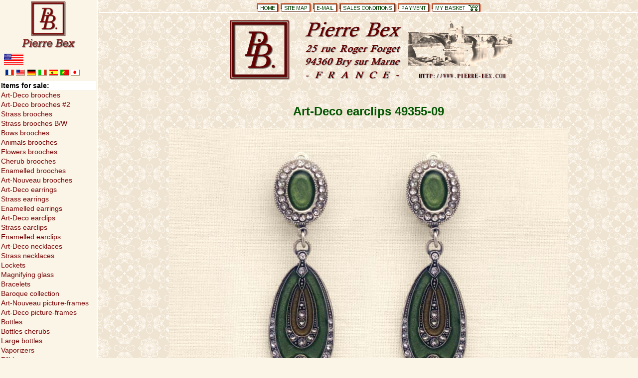

--- FILE ---
content_type: text/html; charset=UTF-8
request_url: https://pierre-bex.com/en/items/49355-09/
body_size: 4307
content:
<!DOCTYPE HTML PUBLIC "-//W3C//DTD HTML 4.0 Transitional//EN"><html><head><meta http-equiv="content-type" content="text/html; charset=UTF-8"><meta http-equiv="X-UA-Compatible" content="IE=8"><meta http-equiv="content-language" content="en"><link rel="alternate" hreflang="x-default" href="https://pierre-bex.com/items/49355-09/" /><link rel="alternate" hreflang="fr" href="https://pierre-bex.com/fr/items/49355-09/" /><link rel="alternate" hreflang="en" href="https://pierre-bex.com/en/items/49355-09/" /><link rel="alternate" hreflang="de" href="https://pierre-bex.com/de/items/49355-09/" /><link rel="alternate" hreflang="it" href="https://pierre-bex.com/it/items/49355-09/" /><link rel="alternate" hreflang="es" href="https://pierre-bex.com/es/items/49355-09/" /><link rel="alternate" hreflang="pt" href="https://pierre-bex.com/pt/items/49355-09/" /><link rel="alternate" hreflang="ja" href="https://pierre-bex.com/ja/items/49355-09/" /><title>Pierre Bex - Art-Deco earclips #49355-09</title><script async src="https://www.googletagmanager.com/gtag/js?id=G-E5EZH404VT"></script><script>window.dataLayer = window.dataLayer || [];function gtag(){dataLayer.push(arguments);}gtag('js', new Date());gtag('config', 'G-E5EZH404VT');gtag('set', 'client_id', 'ee1747903d48569a79b904f1f326b7be');</script><meta name="author" content="ALC Informatique"><meta name="description" content="Made in France by Pierre-Bex of enamel silverplated copper with crystal rhinestones the length of these earclips is 5 cm (2 inches)."><meta name="keywords" content=""><meta content="width=device-width, initial-scale=1" name="viewport" /><link rel="apple-touch-icon" sizes="57x57" href="/apple-touch-icon-57x57.png"><link rel="apple-touch-icon" sizes="60x60" href="/apple-touch-icon-60x60.png"><link rel="apple-touch-icon" sizes="72x72" href="/apple-touch-icon-72x72.png"><link rel="apple-touch-icon" sizes="76x76" href="/apple-touch-icon-76x76.png"><link rel="apple-touch-icon" sizes="114x114" href="/apple-touch-icon-114x114.png"><link rel="apple-touch-icon" sizes="120x120" href="/apple-touch-icon-120x120.png"><link rel="apple-touch-icon" sizes="144x144" href="/apple-touch-icon-144x144.png"><link rel="apple-touch-icon" sizes="152x152" href="/apple-touch-icon-152x152.png"><link rel="apple-touch-icon" sizes="180x180" href="/apple-touch-icon-180x180.png"><link rel="icon" type="image/png" href="/favicon-32x32.png" sizes="32x32"><link rel="icon" type="image/png" href="/favicon-194x194.png" sizes="194x194"><link rel="icon" type="image/png" href="/favicon-96x96.png" sizes="96x96"><link rel="icon" type="image/png" href="/android-chrome-192x192.png" sizes="192x192"><link rel="icon" type="image/png" href="/favicon-16x16.png" sizes="16x16"><link rel="manifest" href="/manifest.json"><link rel="mask-icon" href="/safari-pinned-tab.svg" color="#5bbad5"><meta name="msapplication-TileColor" content="#da532c"><meta name="msapplication-TileImage" content="/mstile-144x144.png"><meta name="theme-color" content="#ffffff"><link HREF="/style.css?v6" rel="stylesheet" type="text/css"></head><body BGCOLOR="#FBF5E8" TEXT="#000000" LINK="#750000" ALINK="#bb0000" VLINK="#b00000"><header><nav><ul id="top_menu"><li id="tm_li1e"><a href="/en/"><img src="/ima/li1e.gif" alt="Home"></a></li><li id="tm_li7e"><a href="/en/sitemap/"><img src="/ima/li7e.gif" alt="Site map"></a></li><li id="tm_li2e"><a href="/en/email/"><img src="/ima/li2e.gif" alt="E-Mail"></a></li><li id="tm_li4e"><a href="/en/sales-conditions/"><img src="/ima/li4e.gif" alt="Sales conditions"></a></li><li id="tm_li5e"><a href="/en/payment/"><img src="/ima/li5e.gif" alt="Payment"></a></li><li id="tm_li9e"><a href="/en/cart/"><img src="/ima/li9e.gif" alt="My basket"></a></li></ul></nav><a href="/"><img src="/ima/pbexl.gif" alt="PIERRE BEX 25 rue Roger Forget 94360 Bry sur Marne -FRANCE-"></a></header><div id="page_content">
<article class="item-details"><h1>Art-Deco earclips <span class="ref">49355-09</span></h1><div class="photo"><img src="/lpb/49355-09.jpg" alt="49355-09"/></div><div class="details"><p class="bb10e">Made in France by Pierre-Bex of enamel silverplated copper with crystal rhinestones<br>the length of these earclips is 5 cm (2 inches).</p><p class="b10e">Each piece is handmade in France from original stampings, the jewellery is then silverplated with an antic finish, nickel free warranty, and is then enameled and set with crystal rhinestones.</p><div class="price db12e">Sold Out</div></div></article><p class="back cb14e"><a href="/en/art-deco-earclips/"><b><big>&#171;&#171;&nbsp;</big></b>&nbsp;Art-Deco earclips</a></p><nav><p class="notice">Click on a thumbnail to access each category</p><table cellspacing="4" cellpadding="0"><tr><td><a class="hover-fade" href="/en/art-deco-brooches-1/"><img src="/ima/cp01.gif" alt="Art-Deco brooches"></a></td><td><a class="hover-fade" href="/en/art-deco-brooches-2/"><img src="/ima/cp02.gif" alt="Art-Deco brooches #2"></a></td><td><a class="hover-fade" href="/en/strass-brooches/"><img src="/ima/cp03.gif" alt="Strass brooches"></a></td><td><a class="hover-fade" href="/en/strass-brooches-bw/"><img src="/ima/cp04.gif" alt="Strass brooches B/W"></a></td><td><a class="hover-fade" href="/en/bows-brooches/"><img src="/ima/cp05.gif" alt="Bows brooches"></a></td><td><a class="hover-fade" href="/en/animals-brooches/"><img src="/ima/cp06.gif" alt="Animals brooches"></a></td></tr></table><img src="/ima/chpte1.gif" alt="Thumbnails of items" width="540" height="28" usemap="#chpte1"><map name="chpte1"><area shape="rect" alt="Art-Deco brooches" coords="0,0,90,28" href="/en/art-deco-brooches-1/"><area shape="rect" alt="Art-Deco brooches #2" coords="90,0,180,28" href="/en/art-deco-brooches-2/"><area shape="rect" alt="Strass brooches" coords="180,0,270,28" href="/en/strass-brooches/"><area shape="rect" alt="Strass brooches B/W" coords="270,0,360,28" href="/en/strass-brooches-bw/"><area shape="rect" alt="Bows brooches" coords="360,0,450,28" href="/en/bows-brooches/"><area shape="rect" alt="Animals brooches" coords="450,0,540,28" href="/en/animals-brooches/"></map><table cellspacing="4" cellpadding="0"><tr><td><a class="hover-fade" href="/en/flowers-brooches/"><img src="/ima/cp07.gif" alt="Flowers brooches"></a></td><td><a class="hover-fade" href="/en/cherub-brooches/"><img src="/ima/cp08.gif" alt="Cherub brooches"></a></td><td><a class="hover-fade" href="/en/enameled-brooches/"><img src="/ima/cp09.gif" alt="Enamelled brooches"></a></td><td><a class="hover-fade" href="/en/art-nouveau-brooches/"><img src="/ima/cp10.gif" alt="Art-Nouveau brooches"></a></td><td><a class="hover-fade" href="/en/art-deco-earrings/"><img src="/ima/cp11.gif" alt="Art-Deco earrings"></a></td><td><a class="hover-fade" href="/en/strass-earrings/"><img src="/ima/cp12.gif" alt="Strass earrings"></a></td></tr></table><img src="/ima/chpte2.gif" alt="Thumbnails of items" width="540" height="28" usemap="#chpte2"><map name="chpte2"><area shape="rect" alt="Flowers brooches" coords="0,0,90,28" href="/en/flowers-brooches/"><area shape="rect" alt="Cherub brooches" coords="90,0,180,28" href="/en/cherub-brooches/"><area shape="rect" alt="Enamelled brooches" coords="180,0,270,28" href="/en/enameled-brooches/"><area shape="rect" alt="Art-Nouveau brooches" coords="270,0,360,28" href="/en/art-nouveau-brooches/"><area shape="rect" alt="Art-Deco earrings" coords="360,0,450,28" href="/en/art-deco-earrings/"><area shape="rect" alt="Strass earrings" coords="450,0,540,28" href="/en/strass-earrings/"></map><table cellspacing="4" cellpadding="0"><tr><td><a class="hover-fade" href="/en/enameled-earrings/"><img src="/ima/cp13.gif" alt="Enamelled earclips"></a></td><td><a class="hover-fade" href="/en/art-deco-earclips/"><img src="/ima/cp14.gif" alt="Art-Deco earclips"></a></td><td><a class="hover-fade" href="/en/strass-earclips/"><img src="/ima/cp15.gif" alt="Strass earclips"></a></td><td><a class="hover-fade" href="/en/enameled-earclips/"><img src="/ima/cp16.gif" alt="Enamelled earclips"></a></td><td><a class="hover-fade" href="/en/art-deco-necklaces/"><img src="/ima/cp17.gif" alt="Art-Deco necklaces"></a></td><td><a class="hover-fade" href="/en/strass-necklaces/"><img src="/ima/cp18.gif" alt="Strass necklaces"></a></td></tr></table><img src="/ima/chpte3.gif" alt="Thumbnails of items" width="540" height="28" usemap="#chpte3"><map name="chpte3"><area shape="rect" alt="Enamelled earrings" coords="0,0,90,28" href="/en/enameled-earrings/"><area shape="rect" alt="Art-Deco earclips" coords="90,0,180,28" href="/en/art-deco-earclips/"><area shape="rect" alt="Strass earclips" coords="180,0,270,28" href="/en/strass-earclips/"><area shape="rect" alt="Enamelled earclips" coords="270,0,360,28" href="/en/enameled-earclips/"><area shape="rect" alt="Art-Deco necklaces" coords="360,0,450,28" href="/en/art-deco-necklaces/"><area shape="rect" alt="Strass necklaces" coords="450,0,540,28" href="/en/strass-necklaces/"></map><table cellspacing="4" cellpadding="0"><tr><td><a class="hover-fade" href="/en/lockets/"><img src="/ima/cp19.gif" alt="Lockets"></a></td><td><a class="hover-fade" href="/en/magnifying-glass/"><img src="/ima/cp20.gif" alt="Magnifying glass"></a></td><td><a class="hover-fade" href="/en/bracelets/"><img src="/ima/cp21.gif" alt="Bracelets"></a></td><td><a class="hover-fade" href="/en/scarf-clips/"><img src="/ima/cp22.gif" alt="Baroque collection"></a></td><td><a class="hover-fade" href="/en/art-nouveau-picture-frames/"><img src="/ima/cp23.gif" alt="Art-Nouveau picture-frames"></a></td><td><a class="hover-fade" href="/en/art-deco-picture-frames/"><img src="/ima/cp24.gif" alt="Art-Deco picture-frames"></a></td></tr></table><img src="/ima/chpte4.gif" alt="Thumbnails of items" width="540" height="28" usemap="#chpte4"><map name="chpte4"><area shape="rect" alt="Lockets" coords="0,0,90,28" href="/en/lockets/"><area shape="rect" alt="Magnifying glass" coords="90,0,180,28" href="/en/magnifying-glass/"><area shape="rect" alt="Bracelets" coords="180,0,270,28" href="/en/bracelets/"><area shape="rect" alt="Baroque collection" coords="270,0,360,28" href="/en/scarf-clips/"><area shape="rect" alt="Art-Nouveau picture-frames" coords="360,0,450,28" href="/en/art-nouveau-picture-frames/"><area shape="rect" alt="Art-Deco picture-frames" coords="450,0,540,28" href="/en/art-deco-picture-frames/"></map><table cellspacing="4" cellpadding="0"><tr><td><a class="hover-fade" href="/en/bottles/"><img src="/ima/cp25.gif" alt="Bottles"></a></td><td><a class="hover-fade" href="/en/bottles-cherubs/"><img src="/ima/cp26.gif" alt="Bottles cherubs"></a></td><td><a class="hover-fade" href="/en/large-bottles/"><img src="/ima/cp27.gif" alt="Large bottles"></a></td><td><a class="hover-fade" href="/en/vaporizers/"><img src="/ima/cp28.gif" alt="Vaporizers"></a></td><td><a class="hover-fade" href="/en/pill-boxes/"><img src="/ima/cp29.gif" alt="Pill-boxes"></a></td><td><a class="hover-fade" href="/en/ashtrays-and-misc/"><img src="/ima/cp30.gif" alt="Trays and misc."></a></td></tr></table><img src="/ima/chpte5.gif" alt="Thumbnails of items" width="540" height="28" usemap="#chpte5"><map name="chpte5"><area shape="rect" alt="Bottles" coords="0,0,90,28" href="/en/bottles/"><area shape="rect" alt="Bottles cherubs" coords="90,0,180,28" href="/en/bottles-cherubs/"><area shape="rect" alt="Large bottles" coords="180,0,270,28" href="/en/large-bottles/"><area shape="rect" alt="Vaporizers" coords="270,0,360,28" href="/en/vaporizers/"><area shape="rect" alt="Pill-boxes" coords="360,0,450,28" href="/en/pill-boxes/"><area shape="rect" alt="Trays and misc." coords="450,0,540,28" href="/en/ashtrays-and-misc/"></map></nav></div><aside class="sidebar"><div class="logo"><a href="/en/"><img src="/ima/pbexa.gif" alt="Pierre-Bex.com"></a></div><div class="languages"><img src="/dra/drh_us.gif" alt="English version"></a><nav><a href="https://pierre-bex.com/fr/items/49355-09/"><img src="/dra/drm_fr.gif" alt="Version Française"></a><a href="https://pierre-bex.com/en/items/49355-09/" class="current-lang"><img src="/dra/drm_us.gif" alt="English version"></a><a href="https://pierre-bex.com/de/items/49355-09/"><img src="/dra/drm_de.gif" alt="Deutsche Übersetzung"></a><a href="https://pierre-bex.com/it/items/49355-09/"><img src="/dra/drm_it.gif" alt="Versione Italien"></a><a href="https://pierre-bex.com/es/items/49355-09/"><img src="/dra/drm_es.gif" alt="Española versián"></a><a href="https://pierre-bex.com/pt/items/49355-09/"><img src="/dra/drm_pt.gif" alt="Portugese versão"></a><a href="https://pierre-bex.com/ja/items/49355-09/"><img src="/dra/drm_jp.gif" alt="Japanese version"></a></nav></div><nav class="menu"><table width="100%" cellspacing="1" cellpadding="1"><tr><td class="pbmnu0">Items for sale:</td></tr><tr><td class="pmnu1"><a href="/en/art-deco-brooches-1/">Art-Deco brooches</a></td></tr><tr><td class="pmnu1"><a href="/en/art-deco-brooches-2/">Art-Deco brooches #2</a></td></tr><tr><td class="pmnu1"><a href="/en/strass-brooches/">Strass brooches</a></td></tr><tr><td class="pmnu1"><a href="/en/strass-brooches-bw/">Strass brooches B/W</a></td></tr><tr><td class="pmnu1"><a href="/en/bows-brooches/">Bows brooches</a></td></tr><tr><td class="pmnu1"><a href="/en/animals-brooches/">Animals brooches</a></td></tr><tr><td class="pmnu1"><a href="/en/flowers-brooches/">Flowers brooches</a></td></tr><tr><td class="pmnu1"><a href="/en/cherub-brooches/">Cherub brooches</a></td></tr><tr><td class="pmnu1"><a href="/en/enameled-brooches/">Enamelled brooches</a></td></tr><tr><td class="pmnu1"><a href="/en/art-nouveau-brooches/">Art-Nouveau brooches</a></td></tr><tr><td class="pmnu1"><a href="/en/art-deco-earrings/">Art-Deco earrings</a></td></tr><tr><td class="pmnu1"><a href="/en/strass-earrings/">Strass earrings</a></td></tr><tr><td class="pmnu1"><a href="/en/enameled-earrings/">Enamelled earrings</a></td></tr><tr><td class="pmnu1"><a href="/en/art-deco-earclips/">Art-Deco earclips</a></td></tr><tr><td class="pmnu1"><a href="/en/strass-earclips/">Strass earclips</a></td></tr><tr><td class="pmnu1"><a href="/en/enameled-earclips/">Enamelled earclips</a></td></tr><tr><td class="pmnu1"><a href="/en/art-deco-necklaces/">Art-Deco necklaces</a></td></tr><tr><td class="pmnu1"><a href="/en/strass-necklaces/">Strass necklaces</a></td></tr><tr><td class="pmnu1"><a href="/en/lockets/">Lockets</a></td></tr><tr><td class="pmnu1"><a href="/en/magnifying-glass/">Magnifying glass</a></td></tr><tr><td class="pmnu1"><a href="/en/bracelets/">Bracelets</a></td></tr><tr><td class="pmnu1"><a href="/en/scarf-clips/">Baroque collection</a></td></tr><tr><td class="pmnu1"><a href="/en/art-nouveau-picture-frames/">Art-Nouveau picture-frames</a></td></tr><tr><td class="pmnu1"><a href="/en/art-deco-picture-frames/">Art-Deco picture-frames</a></td></tr><tr><td class="pmnu1"><a href="/en/bottles/">Bottles</a></td></tr><tr><td class="pmnu1"><a href="/en/bottles-cherubs/">Bottles cherubs</a></td></tr><tr><td class="pmnu1"><a href="/en/large-bottles/">Large bottles</a></td></tr><tr><td class="pmnu1"><a href="/en/vaporizers/">Vaporizers</a></td></tr><tr><td class="pmnu1"><a href="/en/pill-boxes/">Pill-boxes</a></td></tr><tr><td class="pmnu1"><a href="/en/ashtrays-and-misc/">Trays and misc.</a></td></tr><tr><td class="pmnu1"><a href="https://www.libertys.com/indexe.html" target="_new"><img src="/ima/libam.gif" alt="LIBERTY'S" align="BOTTOM" hspace="3"></a></td></tr><tr><td class="pmnu1"><a href="https://books.libertys.com/" target="_top"><img src="/ima/libv_mi1.gif" hspace="3" alt="Books for sale">Books for sale</a></td></tr><tr><td class="pbmnu0">Contact &amp; Payments:</td></tr><tr><td class="pbmnu1"><a href="/en/email/">E-Mail</a></td></tr><tr><td class="pmnu1"><a href="/en/contact-address/">Our contact</a></td></tr><tr><td class="pmnu1"><a href="/en/sales-conditions/">Sales conditions</a></td></tr><tr><td class="pmnu1"><a href="/en/cart/">My basket&nbsp;<img src="/ima/basket.gif" alt="Basket"></a></td></tr><tr><td class="pmnu1"><a href="/en/payment/">Payments</a></td></tr><tr><td><a href="/en/payment/"><img src="/ima/cards-pp.gif" alt="Credit card"></a></td></tr><tr><td class="pbmnu0">Services:</td></tr><tr><td class="pmnu1"><a href="/en/old-catalogs/">Old catalogs &amp; Marks</a></td></tr><tr><td class="pmnu1"><a href="https://members.ebay.com/aboutme/pierre-bex/">Feedback</a></td></tr><tr><td class="pmnu1"><a href="/en/our-links/">Links</a></td></tr><tr><td class="pbmnu1"><a href="/en/sitemap/">Site map</a></td></tr><tr><td align="CENTER"><img src="/ima/b.gif" width="120" height="1" alt=" "></td></tr></table></nav><p class="copyright">Copyright © 1997‒2026 <a href="https://www.alc.net" target="_blank">ALC&nbsp;Informatique</a></p></aside><footer><nav class="nav-links"><a href="#Top"><img src="/ima/tope.gif" alt="Back to the Top"></a><ul><li><a href="/en/email/"><img src="/ima/at.gif" alt="E-Mail"> E-Mail</a></li><li><a href="/en/">Home</a></li><li><a href="/en/sales-conditions/">Sales conditions</a></li><li><a href="/en/payment/">Payment</a></li><li><a href="/en/sitemap/">Site map</a></li><li><a href="/en/old-catalogs/">Old catalogs &amp; Marks</a></li><li><a href="https://members.ebay.com/aboutme/pierre-bex/">Feedback</a></li><li><a href="/en/cart/">My basket&nbsp;<img src="/ima/basket.gif" alt="Basket"></a></li></ul></nav></footer><script src="/js/sentry/bundle.min.js"></script><script>Sentry.init({dsn: 'https://a1c81a054d2a440bb0af19be33ec988b@bugsink.alc.net/2',environment: 'production',release: 'a2e8899a3afacac9e3c182908c7bda0181f2de79',});</script>
    <script>
    gtag('event', 'view_item', {
      currency: 'USD',
      value: 0.00,
      items: [{
        item_id: '49355-09',
        item_name: 'Art-Deco earclips',
      }]
    });
  </script>
<script src="https://www.google.com/recaptcha/api.js?render=6LeQz3gUAAAAAI90BeF-UOtPL_ZFO4Tu_F1dWXtJ" async defer></script></body></html>


--- FILE ---
content_type: text/html; charset=utf-8
request_url: https://www.google.com/recaptcha/api2/anchor?ar=1&k=6LeQz3gUAAAAAI90BeF-UOtPL_ZFO4Tu_F1dWXtJ&co=aHR0cHM6Ly9waWVycmUtYmV4LmNvbTo0NDM.&hl=en&v=PoyoqOPhxBO7pBk68S4YbpHZ&size=invisible&anchor-ms=20000&execute-ms=30000&cb=gar2ru6u152w
body_size: 48581
content:
<!DOCTYPE HTML><html dir="ltr" lang="en"><head><meta http-equiv="Content-Type" content="text/html; charset=UTF-8">
<meta http-equiv="X-UA-Compatible" content="IE=edge">
<title>reCAPTCHA</title>
<style type="text/css">
/* cyrillic-ext */
@font-face {
  font-family: 'Roboto';
  font-style: normal;
  font-weight: 400;
  font-stretch: 100%;
  src: url(//fonts.gstatic.com/s/roboto/v48/KFO7CnqEu92Fr1ME7kSn66aGLdTylUAMa3GUBHMdazTgWw.woff2) format('woff2');
  unicode-range: U+0460-052F, U+1C80-1C8A, U+20B4, U+2DE0-2DFF, U+A640-A69F, U+FE2E-FE2F;
}
/* cyrillic */
@font-face {
  font-family: 'Roboto';
  font-style: normal;
  font-weight: 400;
  font-stretch: 100%;
  src: url(//fonts.gstatic.com/s/roboto/v48/KFO7CnqEu92Fr1ME7kSn66aGLdTylUAMa3iUBHMdazTgWw.woff2) format('woff2');
  unicode-range: U+0301, U+0400-045F, U+0490-0491, U+04B0-04B1, U+2116;
}
/* greek-ext */
@font-face {
  font-family: 'Roboto';
  font-style: normal;
  font-weight: 400;
  font-stretch: 100%;
  src: url(//fonts.gstatic.com/s/roboto/v48/KFO7CnqEu92Fr1ME7kSn66aGLdTylUAMa3CUBHMdazTgWw.woff2) format('woff2');
  unicode-range: U+1F00-1FFF;
}
/* greek */
@font-face {
  font-family: 'Roboto';
  font-style: normal;
  font-weight: 400;
  font-stretch: 100%;
  src: url(//fonts.gstatic.com/s/roboto/v48/KFO7CnqEu92Fr1ME7kSn66aGLdTylUAMa3-UBHMdazTgWw.woff2) format('woff2');
  unicode-range: U+0370-0377, U+037A-037F, U+0384-038A, U+038C, U+038E-03A1, U+03A3-03FF;
}
/* math */
@font-face {
  font-family: 'Roboto';
  font-style: normal;
  font-weight: 400;
  font-stretch: 100%;
  src: url(//fonts.gstatic.com/s/roboto/v48/KFO7CnqEu92Fr1ME7kSn66aGLdTylUAMawCUBHMdazTgWw.woff2) format('woff2');
  unicode-range: U+0302-0303, U+0305, U+0307-0308, U+0310, U+0312, U+0315, U+031A, U+0326-0327, U+032C, U+032F-0330, U+0332-0333, U+0338, U+033A, U+0346, U+034D, U+0391-03A1, U+03A3-03A9, U+03B1-03C9, U+03D1, U+03D5-03D6, U+03F0-03F1, U+03F4-03F5, U+2016-2017, U+2034-2038, U+203C, U+2040, U+2043, U+2047, U+2050, U+2057, U+205F, U+2070-2071, U+2074-208E, U+2090-209C, U+20D0-20DC, U+20E1, U+20E5-20EF, U+2100-2112, U+2114-2115, U+2117-2121, U+2123-214F, U+2190, U+2192, U+2194-21AE, U+21B0-21E5, U+21F1-21F2, U+21F4-2211, U+2213-2214, U+2216-22FF, U+2308-230B, U+2310, U+2319, U+231C-2321, U+2336-237A, U+237C, U+2395, U+239B-23B7, U+23D0, U+23DC-23E1, U+2474-2475, U+25AF, U+25B3, U+25B7, U+25BD, U+25C1, U+25CA, U+25CC, U+25FB, U+266D-266F, U+27C0-27FF, U+2900-2AFF, U+2B0E-2B11, U+2B30-2B4C, U+2BFE, U+3030, U+FF5B, U+FF5D, U+1D400-1D7FF, U+1EE00-1EEFF;
}
/* symbols */
@font-face {
  font-family: 'Roboto';
  font-style: normal;
  font-weight: 400;
  font-stretch: 100%;
  src: url(//fonts.gstatic.com/s/roboto/v48/KFO7CnqEu92Fr1ME7kSn66aGLdTylUAMaxKUBHMdazTgWw.woff2) format('woff2');
  unicode-range: U+0001-000C, U+000E-001F, U+007F-009F, U+20DD-20E0, U+20E2-20E4, U+2150-218F, U+2190, U+2192, U+2194-2199, U+21AF, U+21E6-21F0, U+21F3, U+2218-2219, U+2299, U+22C4-22C6, U+2300-243F, U+2440-244A, U+2460-24FF, U+25A0-27BF, U+2800-28FF, U+2921-2922, U+2981, U+29BF, U+29EB, U+2B00-2BFF, U+4DC0-4DFF, U+FFF9-FFFB, U+10140-1018E, U+10190-1019C, U+101A0, U+101D0-101FD, U+102E0-102FB, U+10E60-10E7E, U+1D2C0-1D2D3, U+1D2E0-1D37F, U+1F000-1F0FF, U+1F100-1F1AD, U+1F1E6-1F1FF, U+1F30D-1F30F, U+1F315, U+1F31C, U+1F31E, U+1F320-1F32C, U+1F336, U+1F378, U+1F37D, U+1F382, U+1F393-1F39F, U+1F3A7-1F3A8, U+1F3AC-1F3AF, U+1F3C2, U+1F3C4-1F3C6, U+1F3CA-1F3CE, U+1F3D4-1F3E0, U+1F3ED, U+1F3F1-1F3F3, U+1F3F5-1F3F7, U+1F408, U+1F415, U+1F41F, U+1F426, U+1F43F, U+1F441-1F442, U+1F444, U+1F446-1F449, U+1F44C-1F44E, U+1F453, U+1F46A, U+1F47D, U+1F4A3, U+1F4B0, U+1F4B3, U+1F4B9, U+1F4BB, U+1F4BF, U+1F4C8-1F4CB, U+1F4D6, U+1F4DA, U+1F4DF, U+1F4E3-1F4E6, U+1F4EA-1F4ED, U+1F4F7, U+1F4F9-1F4FB, U+1F4FD-1F4FE, U+1F503, U+1F507-1F50B, U+1F50D, U+1F512-1F513, U+1F53E-1F54A, U+1F54F-1F5FA, U+1F610, U+1F650-1F67F, U+1F687, U+1F68D, U+1F691, U+1F694, U+1F698, U+1F6AD, U+1F6B2, U+1F6B9-1F6BA, U+1F6BC, U+1F6C6-1F6CF, U+1F6D3-1F6D7, U+1F6E0-1F6EA, U+1F6F0-1F6F3, U+1F6F7-1F6FC, U+1F700-1F7FF, U+1F800-1F80B, U+1F810-1F847, U+1F850-1F859, U+1F860-1F887, U+1F890-1F8AD, U+1F8B0-1F8BB, U+1F8C0-1F8C1, U+1F900-1F90B, U+1F93B, U+1F946, U+1F984, U+1F996, U+1F9E9, U+1FA00-1FA6F, U+1FA70-1FA7C, U+1FA80-1FA89, U+1FA8F-1FAC6, U+1FACE-1FADC, U+1FADF-1FAE9, U+1FAF0-1FAF8, U+1FB00-1FBFF;
}
/* vietnamese */
@font-face {
  font-family: 'Roboto';
  font-style: normal;
  font-weight: 400;
  font-stretch: 100%;
  src: url(//fonts.gstatic.com/s/roboto/v48/KFO7CnqEu92Fr1ME7kSn66aGLdTylUAMa3OUBHMdazTgWw.woff2) format('woff2');
  unicode-range: U+0102-0103, U+0110-0111, U+0128-0129, U+0168-0169, U+01A0-01A1, U+01AF-01B0, U+0300-0301, U+0303-0304, U+0308-0309, U+0323, U+0329, U+1EA0-1EF9, U+20AB;
}
/* latin-ext */
@font-face {
  font-family: 'Roboto';
  font-style: normal;
  font-weight: 400;
  font-stretch: 100%;
  src: url(//fonts.gstatic.com/s/roboto/v48/KFO7CnqEu92Fr1ME7kSn66aGLdTylUAMa3KUBHMdazTgWw.woff2) format('woff2');
  unicode-range: U+0100-02BA, U+02BD-02C5, U+02C7-02CC, U+02CE-02D7, U+02DD-02FF, U+0304, U+0308, U+0329, U+1D00-1DBF, U+1E00-1E9F, U+1EF2-1EFF, U+2020, U+20A0-20AB, U+20AD-20C0, U+2113, U+2C60-2C7F, U+A720-A7FF;
}
/* latin */
@font-face {
  font-family: 'Roboto';
  font-style: normal;
  font-weight: 400;
  font-stretch: 100%;
  src: url(//fonts.gstatic.com/s/roboto/v48/KFO7CnqEu92Fr1ME7kSn66aGLdTylUAMa3yUBHMdazQ.woff2) format('woff2');
  unicode-range: U+0000-00FF, U+0131, U+0152-0153, U+02BB-02BC, U+02C6, U+02DA, U+02DC, U+0304, U+0308, U+0329, U+2000-206F, U+20AC, U+2122, U+2191, U+2193, U+2212, U+2215, U+FEFF, U+FFFD;
}
/* cyrillic-ext */
@font-face {
  font-family: 'Roboto';
  font-style: normal;
  font-weight: 500;
  font-stretch: 100%;
  src: url(//fonts.gstatic.com/s/roboto/v48/KFO7CnqEu92Fr1ME7kSn66aGLdTylUAMa3GUBHMdazTgWw.woff2) format('woff2');
  unicode-range: U+0460-052F, U+1C80-1C8A, U+20B4, U+2DE0-2DFF, U+A640-A69F, U+FE2E-FE2F;
}
/* cyrillic */
@font-face {
  font-family: 'Roboto';
  font-style: normal;
  font-weight: 500;
  font-stretch: 100%;
  src: url(//fonts.gstatic.com/s/roboto/v48/KFO7CnqEu92Fr1ME7kSn66aGLdTylUAMa3iUBHMdazTgWw.woff2) format('woff2');
  unicode-range: U+0301, U+0400-045F, U+0490-0491, U+04B0-04B1, U+2116;
}
/* greek-ext */
@font-face {
  font-family: 'Roboto';
  font-style: normal;
  font-weight: 500;
  font-stretch: 100%;
  src: url(//fonts.gstatic.com/s/roboto/v48/KFO7CnqEu92Fr1ME7kSn66aGLdTylUAMa3CUBHMdazTgWw.woff2) format('woff2');
  unicode-range: U+1F00-1FFF;
}
/* greek */
@font-face {
  font-family: 'Roboto';
  font-style: normal;
  font-weight: 500;
  font-stretch: 100%;
  src: url(//fonts.gstatic.com/s/roboto/v48/KFO7CnqEu92Fr1ME7kSn66aGLdTylUAMa3-UBHMdazTgWw.woff2) format('woff2');
  unicode-range: U+0370-0377, U+037A-037F, U+0384-038A, U+038C, U+038E-03A1, U+03A3-03FF;
}
/* math */
@font-face {
  font-family: 'Roboto';
  font-style: normal;
  font-weight: 500;
  font-stretch: 100%;
  src: url(//fonts.gstatic.com/s/roboto/v48/KFO7CnqEu92Fr1ME7kSn66aGLdTylUAMawCUBHMdazTgWw.woff2) format('woff2');
  unicode-range: U+0302-0303, U+0305, U+0307-0308, U+0310, U+0312, U+0315, U+031A, U+0326-0327, U+032C, U+032F-0330, U+0332-0333, U+0338, U+033A, U+0346, U+034D, U+0391-03A1, U+03A3-03A9, U+03B1-03C9, U+03D1, U+03D5-03D6, U+03F0-03F1, U+03F4-03F5, U+2016-2017, U+2034-2038, U+203C, U+2040, U+2043, U+2047, U+2050, U+2057, U+205F, U+2070-2071, U+2074-208E, U+2090-209C, U+20D0-20DC, U+20E1, U+20E5-20EF, U+2100-2112, U+2114-2115, U+2117-2121, U+2123-214F, U+2190, U+2192, U+2194-21AE, U+21B0-21E5, U+21F1-21F2, U+21F4-2211, U+2213-2214, U+2216-22FF, U+2308-230B, U+2310, U+2319, U+231C-2321, U+2336-237A, U+237C, U+2395, U+239B-23B7, U+23D0, U+23DC-23E1, U+2474-2475, U+25AF, U+25B3, U+25B7, U+25BD, U+25C1, U+25CA, U+25CC, U+25FB, U+266D-266F, U+27C0-27FF, U+2900-2AFF, U+2B0E-2B11, U+2B30-2B4C, U+2BFE, U+3030, U+FF5B, U+FF5D, U+1D400-1D7FF, U+1EE00-1EEFF;
}
/* symbols */
@font-face {
  font-family: 'Roboto';
  font-style: normal;
  font-weight: 500;
  font-stretch: 100%;
  src: url(//fonts.gstatic.com/s/roboto/v48/KFO7CnqEu92Fr1ME7kSn66aGLdTylUAMaxKUBHMdazTgWw.woff2) format('woff2');
  unicode-range: U+0001-000C, U+000E-001F, U+007F-009F, U+20DD-20E0, U+20E2-20E4, U+2150-218F, U+2190, U+2192, U+2194-2199, U+21AF, U+21E6-21F0, U+21F3, U+2218-2219, U+2299, U+22C4-22C6, U+2300-243F, U+2440-244A, U+2460-24FF, U+25A0-27BF, U+2800-28FF, U+2921-2922, U+2981, U+29BF, U+29EB, U+2B00-2BFF, U+4DC0-4DFF, U+FFF9-FFFB, U+10140-1018E, U+10190-1019C, U+101A0, U+101D0-101FD, U+102E0-102FB, U+10E60-10E7E, U+1D2C0-1D2D3, U+1D2E0-1D37F, U+1F000-1F0FF, U+1F100-1F1AD, U+1F1E6-1F1FF, U+1F30D-1F30F, U+1F315, U+1F31C, U+1F31E, U+1F320-1F32C, U+1F336, U+1F378, U+1F37D, U+1F382, U+1F393-1F39F, U+1F3A7-1F3A8, U+1F3AC-1F3AF, U+1F3C2, U+1F3C4-1F3C6, U+1F3CA-1F3CE, U+1F3D4-1F3E0, U+1F3ED, U+1F3F1-1F3F3, U+1F3F5-1F3F7, U+1F408, U+1F415, U+1F41F, U+1F426, U+1F43F, U+1F441-1F442, U+1F444, U+1F446-1F449, U+1F44C-1F44E, U+1F453, U+1F46A, U+1F47D, U+1F4A3, U+1F4B0, U+1F4B3, U+1F4B9, U+1F4BB, U+1F4BF, U+1F4C8-1F4CB, U+1F4D6, U+1F4DA, U+1F4DF, U+1F4E3-1F4E6, U+1F4EA-1F4ED, U+1F4F7, U+1F4F9-1F4FB, U+1F4FD-1F4FE, U+1F503, U+1F507-1F50B, U+1F50D, U+1F512-1F513, U+1F53E-1F54A, U+1F54F-1F5FA, U+1F610, U+1F650-1F67F, U+1F687, U+1F68D, U+1F691, U+1F694, U+1F698, U+1F6AD, U+1F6B2, U+1F6B9-1F6BA, U+1F6BC, U+1F6C6-1F6CF, U+1F6D3-1F6D7, U+1F6E0-1F6EA, U+1F6F0-1F6F3, U+1F6F7-1F6FC, U+1F700-1F7FF, U+1F800-1F80B, U+1F810-1F847, U+1F850-1F859, U+1F860-1F887, U+1F890-1F8AD, U+1F8B0-1F8BB, U+1F8C0-1F8C1, U+1F900-1F90B, U+1F93B, U+1F946, U+1F984, U+1F996, U+1F9E9, U+1FA00-1FA6F, U+1FA70-1FA7C, U+1FA80-1FA89, U+1FA8F-1FAC6, U+1FACE-1FADC, U+1FADF-1FAE9, U+1FAF0-1FAF8, U+1FB00-1FBFF;
}
/* vietnamese */
@font-face {
  font-family: 'Roboto';
  font-style: normal;
  font-weight: 500;
  font-stretch: 100%;
  src: url(//fonts.gstatic.com/s/roboto/v48/KFO7CnqEu92Fr1ME7kSn66aGLdTylUAMa3OUBHMdazTgWw.woff2) format('woff2');
  unicode-range: U+0102-0103, U+0110-0111, U+0128-0129, U+0168-0169, U+01A0-01A1, U+01AF-01B0, U+0300-0301, U+0303-0304, U+0308-0309, U+0323, U+0329, U+1EA0-1EF9, U+20AB;
}
/* latin-ext */
@font-face {
  font-family: 'Roboto';
  font-style: normal;
  font-weight: 500;
  font-stretch: 100%;
  src: url(//fonts.gstatic.com/s/roboto/v48/KFO7CnqEu92Fr1ME7kSn66aGLdTylUAMa3KUBHMdazTgWw.woff2) format('woff2');
  unicode-range: U+0100-02BA, U+02BD-02C5, U+02C7-02CC, U+02CE-02D7, U+02DD-02FF, U+0304, U+0308, U+0329, U+1D00-1DBF, U+1E00-1E9F, U+1EF2-1EFF, U+2020, U+20A0-20AB, U+20AD-20C0, U+2113, U+2C60-2C7F, U+A720-A7FF;
}
/* latin */
@font-face {
  font-family: 'Roboto';
  font-style: normal;
  font-weight: 500;
  font-stretch: 100%;
  src: url(//fonts.gstatic.com/s/roboto/v48/KFO7CnqEu92Fr1ME7kSn66aGLdTylUAMa3yUBHMdazQ.woff2) format('woff2');
  unicode-range: U+0000-00FF, U+0131, U+0152-0153, U+02BB-02BC, U+02C6, U+02DA, U+02DC, U+0304, U+0308, U+0329, U+2000-206F, U+20AC, U+2122, U+2191, U+2193, U+2212, U+2215, U+FEFF, U+FFFD;
}
/* cyrillic-ext */
@font-face {
  font-family: 'Roboto';
  font-style: normal;
  font-weight: 900;
  font-stretch: 100%;
  src: url(//fonts.gstatic.com/s/roboto/v48/KFO7CnqEu92Fr1ME7kSn66aGLdTylUAMa3GUBHMdazTgWw.woff2) format('woff2');
  unicode-range: U+0460-052F, U+1C80-1C8A, U+20B4, U+2DE0-2DFF, U+A640-A69F, U+FE2E-FE2F;
}
/* cyrillic */
@font-face {
  font-family: 'Roboto';
  font-style: normal;
  font-weight: 900;
  font-stretch: 100%;
  src: url(//fonts.gstatic.com/s/roboto/v48/KFO7CnqEu92Fr1ME7kSn66aGLdTylUAMa3iUBHMdazTgWw.woff2) format('woff2');
  unicode-range: U+0301, U+0400-045F, U+0490-0491, U+04B0-04B1, U+2116;
}
/* greek-ext */
@font-face {
  font-family: 'Roboto';
  font-style: normal;
  font-weight: 900;
  font-stretch: 100%;
  src: url(//fonts.gstatic.com/s/roboto/v48/KFO7CnqEu92Fr1ME7kSn66aGLdTylUAMa3CUBHMdazTgWw.woff2) format('woff2');
  unicode-range: U+1F00-1FFF;
}
/* greek */
@font-face {
  font-family: 'Roboto';
  font-style: normal;
  font-weight: 900;
  font-stretch: 100%;
  src: url(//fonts.gstatic.com/s/roboto/v48/KFO7CnqEu92Fr1ME7kSn66aGLdTylUAMa3-UBHMdazTgWw.woff2) format('woff2');
  unicode-range: U+0370-0377, U+037A-037F, U+0384-038A, U+038C, U+038E-03A1, U+03A3-03FF;
}
/* math */
@font-face {
  font-family: 'Roboto';
  font-style: normal;
  font-weight: 900;
  font-stretch: 100%;
  src: url(//fonts.gstatic.com/s/roboto/v48/KFO7CnqEu92Fr1ME7kSn66aGLdTylUAMawCUBHMdazTgWw.woff2) format('woff2');
  unicode-range: U+0302-0303, U+0305, U+0307-0308, U+0310, U+0312, U+0315, U+031A, U+0326-0327, U+032C, U+032F-0330, U+0332-0333, U+0338, U+033A, U+0346, U+034D, U+0391-03A1, U+03A3-03A9, U+03B1-03C9, U+03D1, U+03D5-03D6, U+03F0-03F1, U+03F4-03F5, U+2016-2017, U+2034-2038, U+203C, U+2040, U+2043, U+2047, U+2050, U+2057, U+205F, U+2070-2071, U+2074-208E, U+2090-209C, U+20D0-20DC, U+20E1, U+20E5-20EF, U+2100-2112, U+2114-2115, U+2117-2121, U+2123-214F, U+2190, U+2192, U+2194-21AE, U+21B0-21E5, U+21F1-21F2, U+21F4-2211, U+2213-2214, U+2216-22FF, U+2308-230B, U+2310, U+2319, U+231C-2321, U+2336-237A, U+237C, U+2395, U+239B-23B7, U+23D0, U+23DC-23E1, U+2474-2475, U+25AF, U+25B3, U+25B7, U+25BD, U+25C1, U+25CA, U+25CC, U+25FB, U+266D-266F, U+27C0-27FF, U+2900-2AFF, U+2B0E-2B11, U+2B30-2B4C, U+2BFE, U+3030, U+FF5B, U+FF5D, U+1D400-1D7FF, U+1EE00-1EEFF;
}
/* symbols */
@font-face {
  font-family: 'Roboto';
  font-style: normal;
  font-weight: 900;
  font-stretch: 100%;
  src: url(//fonts.gstatic.com/s/roboto/v48/KFO7CnqEu92Fr1ME7kSn66aGLdTylUAMaxKUBHMdazTgWw.woff2) format('woff2');
  unicode-range: U+0001-000C, U+000E-001F, U+007F-009F, U+20DD-20E0, U+20E2-20E4, U+2150-218F, U+2190, U+2192, U+2194-2199, U+21AF, U+21E6-21F0, U+21F3, U+2218-2219, U+2299, U+22C4-22C6, U+2300-243F, U+2440-244A, U+2460-24FF, U+25A0-27BF, U+2800-28FF, U+2921-2922, U+2981, U+29BF, U+29EB, U+2B00-2BFF, U+4DC0-4DFF, U+FFF9-FFFB, U+10140-1018E, U+10190-1019C, U+101A0, U+101D0-101FD, U+102E0-102FB, U+10E60-10E7E, U+1D2C0-1D2D3, U+1D2E0-1D37F, U+1F000-1F0FF, U+1F100-1F1AD, U+1F1E6-1F1FF, U+1F30D-1F30F, U+1F315, U+1F31C, U+1F31E, U+1F320-1F32C, U+1F336, U+1F378, U+1F37D, U+1F382, U+1F393-1F39F, U+1F3A7-1F3A8, U+1F3AC-1F3AF, U+1F3C2, U+1F3C4-1F3C6, U+1F3CA-1F3CE, U+1F3D4-1F3E0, U+1F3ED, U+1F3F1-1F3F3, U+1F3F5-1F3F7, U+1F408, U+1F415, U+1F41F, U+1F426, U+1F43F, U+1F441-1F442, U+1F444, U+1F446-1F449, U+1F44C-1F44E, U+1F453, U+1F46A, U+1F47D, U+1F4A3, U+1F4B0, U+1F4B3, U+1F4B9, U+1F4BB, U+1F4BF, U+1F4C8-1F4CB, U+1F4D6, U+1F4DA, U+1F4DF, U+1F4E3-1F4E6, U+1F4EA-1F4ED, U+1F4F7, U+1F4F9-1F4FB, U+1F4FD-1F4FE, U+1F503, U+1F507-1F50B, U+1F50D, U+1F512-1F513, U+1F53E-1F54A, U+1F54F-1F5FA, U+1F610, U+1F650-1F67F, U+1F687, U+1F68D, U+1F691, U+1F694, U+1F698, U+1F6AD, U+1F6B2, U+1F6B9-1F6BA, U+1F6BC, U+1F6C6-1F6CF, U+1F6D3-1F6D7, U+1F6E0-1F6EA, U+1F6F0-1F6F3, U+1F6F7-1F6FC, U+1F700-1F7FF, U+1F800-1F80B, U+1F810-1F847, U+1F850-1F859, U+1F860-1F887, U+1F890-1F8AD, U+1F8B0-1F8BB, U+1F8C0-1F8C1, U+1F900-1F90B, U+1F93B, U+1F946, U+1F984, U+1F996, U+1F9E9, U+1FA00-1FA6F, U+1FA70-1FA7C, U+1FA80-1FA89, U+1FA8F-1FAC6, U+1FACE-1FADC, U+1FADF-1FAE9, U+1FAF0-1FAF8, U+1FB00-1FBFF;
}
/* vietnamese */
@font-face {
  font-family: 'Roboto';
  font-style: normal;
  font-weight: 900;
  font-stretch: 100%;
  src: url(//fonts.gstatic.com/s/roboto/v48/KFO7CnqEu92Fr1ME7kSn66aGLdTylUAMa3OUBHMdazTgWw.woff2) format('woff2');
  unicode-range: U+0102-0103, U+0110-0111, U+0128-0129, U+0168-0169, U+01A0-01A1, U+01AF-01B0, U+0300-0301, U+0303-0304, U+0308-0309, U+0323, U+0329, U+1EA0-1EF9, U+20AB;
}
/* latin-ext */
@font-face {
  font-family: 'Roboto';
  font-style: normal;
  font-weight: 900;
  font-stretch: 100%;
  src: url(//fonts.gstatic.com/s/roboto/v48/KFO7CnqEu92Fr1ME7kSn66aGLdTylUAMa3KUBHMdazTgWw.woff2) format('woff2');
  unicode-range: U+0100-02BA, U+02BD-02C5, U+02C7-02CC, U+02CE-02D7, U+02DD-02FF, U+0304, U+0308, U+0329, U+1D00-1DBF, U+1E00-1E9F, U+1EF2-1EFF, U+2020, U+20A0-20AB, U+20AD-20C0, U+2113, U+2C60-2C7F, U+A720-A7FF;
}
/* latin */
@font-face {
  font-family: 'Roboto';
  font-style: normal;
  font-weight: 900;
  font-stretch: 100%;
  src: url(//fonts.gstatic.com/s/roboto/v48/KFO7CnqEu92Fr1ME7kSn66aGLdTylUAMa3yUBHMdazQ.woff2) format('woff2');
  unicode-range: U+0000-00FF, U+0131, U+0152-0153, U+02BB-02BC, U+02C6, U+02DA, U+02DC, U+0304, U+0308, U+0329, U+2000-206F, U+20AC, U+2122, U+2191, U+2193, U+2212, U+2215, U+FEFF, U+FFFD;
}

</style>
<link rel="stylesheet" type="text/css" href="https://www.gstatic.com/recaptcha/releases/PoyoqOPhxBO7pBk68S4YbpHZ/styles__ltr.css">
<script nonce="PIrrYDblwOUjZZWzQXw9kg" type="text/javascript">window['__recaptcha_api'] = 'https://www.google.com/recaptcha/api2/';</script>
<script type="text/javascript" src="https://www.gstatic.com/recaptcha/releases/PoyoqOPhxBO7pBk68S4YbpHZ/recaptcha__en.js" nonce="PIrrYDblwOUjZZWzQXw9kg">
      
    </script></head>
<body><div id="rc-anchor-alert" class="rc-anchor-alert"></div>
<input type="hidden" id="recaptcha-token" value="[base64]">
<script type="text/javascript" nonce="PIrrYDblwOUjZZWzQXw9kg">
      recaptcha.anchor.Main.init("[\x22ainput\x22,[\x22bgdata\x22,\x22\x22,\[base64]/[base64]/[base64]/[base64]/[base64]/UltsKytdPUU6KEU8MjA0OD9SW2wrK109RT4+NnwxOTI6KChFJjY0NTEyKT09NTUyOTYmJk0rMTxjLmxlbmd0aCYmKGMuY2hhckNvZGVBdChNKzEpJjY0NTEyKT09NTYzMjA/[base64]/[base64]/[base64]/[base64]/[base64]/[base64]/[base64]\x22,\[base64]\\u003d\\u003d\x22,\x22wrB8fsOVU8K0YAzDsQIpw7ZFw47DnMK1NsO6SRchw7fCsGljw4XDuMO0wqLCsHklbyfCkMKgw7dwEHh7P8KRGiNtw5h/wrMnQ13DrMOtHcO3wpxjw7VUwoE7w4lEwrEDw7fCs2rCqHsuOcO0Gxc9d8OSJcOoNRHCgRYlMGN/ERo7A8KKwo1kw7UuwoHDksOcMcK7KMOCw5TCmcOJQnDDkMKPw6rDoB4qwrNCw7/Cu8KAMsKwAMO9MRZqwpVES8OpKFsHwrzDvRzDqlZWwp5+PDPDlMKHNU5hHBPDpMOiwocrCsKIw4/CiMOsw5LDkxMOSH3CnMKcwobDgVAcwp3DvsOnwpc5wrvDvMK1woLCs8K8dBouwrLClV/Dpl4fwo/CmcKXwoQhMsKXw7FoPcKOwpMSLsKLwprCkcKyeMOaMcKww4fCoVTDv8KTw4o5ecOfD8KhYsOMw4fCs8ONGcOPVxbDrhwYw6BRw7bDpsOlNcOCDsO9NsOkEW8Ifw3CqRbCusKbGT5nw7kxw5fDqWdjOwTCsAV4R8O/McO1w5vDjsORwp3CkCDCkXrDrFFuw4nCkhPCsMO8wrvDnBvDu8KDwolGw7dMw6Mew6Q/JzvCvCrDgWczw5fClT5SD8OCwqUwwrR3FsKLw5PCuMOWLsKIwpzDph3CrCrCgibDk8KXNTUDwqdvSUI6wqDDslA1BgvCvcK/D8KHB2XDosOUdcOjTMK2RXHDojXChMOteVsXWsOOY8K6wo3Dr2/DgUEDwrrDh8OzY8Oxw5zCu0fDmcOtw7XDsMKQAsOKwrXDsSZLw7RiHsKtw5fDiXN8fX3DoC9Tw7/Cs8K2YsOlw7XDjcKOGMKAw4BvXMOiVMKkMcKWFHIwwqxdwq9uwoVSwofDllN2wqhBaUrCmlwHwoDDhMOELQIBb0N3RzLDrsO+wq3DsgtMw7cwNi5tEk1Wwq0tcnY2MXAxFF/[base64]/Dp8KNd0xIwoURwoA2F8OJw70jOMKxw497dMKBwqhtecOGwqEfG8KiA8OjGsKpGMO5acOiGy/CpMK8w6pxwqHDtDXCin3ClsKpwo8JdWoVM1fClcOKwp7DmDvCiMKnbMK5JTUMSMKEwoNQL8ODwo0IecO1woVPcsOPKsO6w7cxPcKZPsOqwqPCiXxyw4gIdGfDp0PCmsKDwq/[base64]/w6QZdMOqRjjDojRsd8OWC18hXMKWwoAkw4XDrsO3fRXDsRzDtAPCucOCEyHCj8ONwrXDtWDDncObwqjDhyNgw5zCqsOTFyJPwr8fw44HLT/DmXFmbsOow6lNwrnDhTlTw5xFc8OHZcKQwrjCi8KMw6LCnVYKwpR9wp3CksO6w4HDu0rDjMOmHsKowq3CrXYIKnsKJj/[base64]/NMO+d2DDtV8SCMOrw6zDssK3w4R8GlvDhsKsfWZmdMKEw77ChsO0wpnDnMO8wq/[base64]/CmANkYSXCjMOWw5RIw5BewpUtwq9tdjnCumHDjsOycsO/AcKbQRApwr3CoF80w6/CgVzCm8OpTsOOcgHCo8O/wr7DvMKdw7w3w6PCtMOKwofCjnpJwqZWHFDDtcK7w6HCncK8WSsoNwUcwp8aTMKmwqV5C8OQwpzDrsO6wpHDpsKjw7dYw5jDgMOSw5x+wp1QwobCpR4sfMKFW2NBworDgsO0wpx3w4p/w7rDiwMiaMKLLcOxN2kLC1xUKl8udTPCgyHDnzHCp8KnwpkhwrPDh8OXZkAlYysMwp9bMsODwobDjsOCwpRcUcKqw6wAVsOEwqIAXMOAEEHCrMKQWyXCmsO7EEEMKsOpw5FCTyp4Am3Cl8OHYEAmPRTCp2MOw5/CtTddwoXClTzDqgJmw6nCp8OXXxHCtsOEZsKgw65aWsOMwpJQw7Nsw4PCrcOIwowFRgTDsMORIk03wrHCtwdsM8OlACXDqmsFTmfDlsKmOnvCh8OPw6RRwofCncKuAcOLQw7DqMOlI3ReGFMzTsOiBFExw5xGPcOew5/Cs3Zpcl/CkQjDvRwUY8O3wq94ehccby7DlsK/w5wBd8KJV8K+OClKw5cLwoPCmS3DvcKDw5HDgsKxw6PDqQ4ewozCj0UUwoPDj8KnH8K5w5zCjsOBdUzDq8OeVsOsBMOew4t3fsKxbn7Cv8KVVAHDgcO5wo3DvcOYNcO6w43Dh0fDh8OEbsO+wrAHHXjDqMOUHcOLwpNRwqpMw4AxPcKVX1Z2wol/[base64]/DoGLCm8O6w7bDn8OYwr/CmMKCf8O9fcKnR8Ohw5ldwot2w5p1w6jCkcOGw680dcKEaEXClhTCmjrDpMK9wpTDum/[base64]/[base64]/[base64]/wrhrP8KVLCjDnsK9w5Ivw7bDuMO3AsK2OMKwa8OOKsKww7vDm8OZwofDgGnCisOLTcOFwpo4AzXDnyTCjsOaw4TCocKGwpjCoWbCgMOWwo8OUMKwQ8KIDl0Rw5EBw5E5cSUWJsO5AmTDtXfDscOvZjrDkhTDu3RZG8Krw7/DmMO8w7Blwr8zwpBVAsKzdsOGFMKmwot1J8KtwoQIbAHCl8K/QsKtwofCpcOZCsK0Kg7CrH5uwploWz3DmXF5BcOfwpHCuj/Cj21ec8OfYErCqjDCoMO0Y8OTwqjDuHd2PMOhfMO6wrtKw4jCp2/Do0pkwrHDkcKbeMOdMMOXw7J1w4ZPVMOYICg4w7NjDxjDnsKnw7FPQsOwwpDDnx1nLcOuwpDCpMOFw7/DpmQlWMKNI8OYwq54HWoTw7s3wrjDiMKkwpwSSGfCpT3DkMK+w6Fewphxwq3CpAFsJcO4PxNtw5zCkgnDo8OSwrB8wp7CrMKxEW95OcOnwqXCqcOqDcKEw6I4w55ywoAea8OSw4LDncOaw5rCvcOGwp8CNMOyL17CkAVqwp8EwrloCcKIdz8/OlfCkMOTWl1OFkMjwqU5wrvDvj/Dgm1uwoweGMO5f8OCw4FhTMOsEEg/wq/CmsKvesOZwpnDom50G8OVw4nDgMOXAxjDpMKsA8OFw67DvsOre8OwDcO0wrzDvUs4w50YwrfDgGFqUMKfUAlWw6jCuA/CgsOUP8O7WMO+woHCp8OrF8Khwq3DpsK0wpZNVBBXwr3DhcOow7EORMKFR8KTwrEBYsKywoBVw7rClcOFUcO3w5TDgsKTAiPDhCzDncKsw6DCq8KNRVF9EsOwfMOjwrQCwrAkFW8RJhB4wp7Cp1vCvcKnVSnDo1LCg2sQE3/DnSY9LcKkTsOjJFjCsVHDnsKmwph4wrhTORvCp8K7wpAdGkrCvQzDqnJUNMO3w6jDrRpdw4rCgMONNAEBw4XCq8KnalPCoTBRw4BGRsK6csKcw4TDk13DrMOwwoDCjsKXwodZUsOgwpHClhcaw6HDr8KBZSTDmTRoQwDCq0/DlMO7w7RzHDfDiGnDvcONwrEzwrvDv1vDoAkFwrfChC7CmMOAGFAEOW7Cux/DvcO6woHCgcKYQVrDtn/DqcO2a8OHwprCrDhzwpZOBcKqdE1QQsOmwpICwoHDk0lwQ8KnJEl6w6vDrcO/wq7DlcK3woPCiMKww6s3E8Knwq1Cwr/CrcKBA0IMw5jDn8KcwrjCrsKKRcKTw6AZKVB+w5kbwr0OEWxlwr8ZAcKUwpY6ChnDvjhyViXChsKJw5PDmMORw4FAKnjCtAjDshPDu8OCaw3CuALDvcKOw5VZwo/DsMOSQcKVwokuEwRUwqHDkcKhXCJncMO4RsKuB3LCh8KHwq9OPcKhKzg0wqnChcOyXsKAw77Cu2PCgFkKdy90RE/CicKJwrfCtBwFfsOqDsOzw4vDrcOJHcO5w7Y8fcO+wrYgwotUwrnCpMO7UMK/wpnDocK+B8Oew7HDlMO3w5rDrUbDtTU4w6xLK8KjwpjCksKBRsKYw5/CuMOnIyVjwrzDusOlF8KxU8KxwrQBZ8O0GcOUw7UZdMKEdAtDwpTCoMKfECt+M8OwwrnDqgxBcgPChMOREsOfQXEEfmnDk8KyIjxcQ2IwCsKfXV3DhMOAScKeN8OVwpPCqcOHf2PCh1Bqw6rDrMO/w7LCo8OUXgfDkXHDksKAwrIjbSPCrMONw6zDh8K7WMKRw5cPD2TDpV9NDzPDpcO5CxDDgm7DliBCwocuXAPCmAkbw4bDqyEUwobCpsOHw7HCjA3DvsKPw4ZFwofDnMONw7M8wohiwpLDngrCu8OgJmw/XMOXNyMLR8Oxw4DDlsKHw5vCrMKlwp7CocKbAD3DicKBwqrCpsOVIxEzwoVZOBBGBsOPKsKcb8KEwpttw5ZbMTsIw6PDp19Uwrc2w7fCljECwpnCtsOlwrjCqAxsXAV2Ug7ClMO8DCs7wqhcSMOVw6gZV8KNAcKhw63DpgPDlsOWw6nCjSJuwo7DhT/DjcKiXsKPw7PCsjlfw7tiB8Oaw6NwJlDCj0dlaMOXwrPDkMO/[base64]/[base64]/[base64]/w4djSDjDqMKGw7MJbsOgUT/CjsKWwq/Co8OgbQnDpTIqXsO4w6zCmXXDvGvCohHDscKFE8OPwohzPsOmKyskLcKUw4XCqMKBw4VwSVnDssOUw5/ChTzDtyXDhnQqGcOZEcO9wqPCu8OLw4PDuQ7DtcKRa8KjF1nDlcKLwoh/bUnDsjDDosKbSzFWw60Ow5Rtw5Bmw5bCl8OMIsO3w7PDtMOffzIRwrEBw7AbdcKJWX95w4xZwrPCpMOGYQZEJMKcwpjCgcO8woXCmT4pAMOEIcKncQw8TF/CrQs9w7vDkcOZwoHCrsKkwpPDo8KMwrMRwrrDjAhxwqgYLkVPbcKfwpbChgDClRfCnHVhw6zCl8OeAVzCqydlbQrDqE7CvRELwoZgw6DDgMKIw4PCrw3DmsKdw7rCmcOxw4NVOMObBcOePnl1cl4OQsO/w6l7woJiwqgnw44Xw7VHw5wlwq7DkMOxJw1HwodwTRXDv8K/O8KIw7nCrcKaAsO+PQvDqRPCrcKSTyXCpMKawrLDqsOIX8ODKcOvGsKDEgLDrcK6FyEfwocEAMOKwrJfwo/[base64]/CuFxbwofDssKkAmfCnmfCrsKhLlPDlSnClsKxMMORG8K/[base64]/DhcKBCMKuPF86NjNae8KxCsOQNcO/JUg+w4vCpF/DnsOVGMKlwpPCuMOLwpZGTcKEwq3CmCPCjsKxw7rDrABfwosDw5TCnsK1w5jCrE/DrSk4wo3Cq8Kxw7YhwpPCrDsMwrLDiGlDJMKyAsO1wpEzw69ww7PDr8OxFj0Fwqx0w7DCoGjDr1TDqXzDq2Mxw4xnbMKGf2bDgwVBRnwRYsK7wp/CmzJOw4HDpcK6w43DhEZBGlUrw5HDgUzDkVcPPh5nbsK1wpwWWsOiw77CnidUKcKKwp/DvMK6S8O3JsOWwopqUsOiDzQSV8OLw7/CqsOWwo15w6NMZGzCjXvDusOKw57CsMOMckEmeT8nO3PDr3HCggnDvgJ3wrDCqELDpQrCuMKjwoAXwr4KbGl5PMKLw5PDuT4mwrbCiARowo/Cu0onw5s5w652w6suwp/CvcONAsK6wpZHOEA8w5bDuEzDvMKBaH4cw5bDpQRkBMKJOHonRU4aNsKTwozCv8KQIsKHw4bDsA/DqF/CqGwGw7nCiQ7DuxjDqcO8dnk1wovDqEfDtQTCq8OxEjYRJcKFwqlKcBPDisKywovCtcK+V8K2wrsseV4NTTPDuzrDh8O3TMKILnPDq2RZWcKvwqlDw49Vwp/CuMOuwrfCgMKtDcOCQE3DucOAwpHChFhnwr0pSMKqw4gLUMOnKWbDu03CsA46CMK3VXvDpsK8wp7CsCnDmHvCgcOyTU15w4nChQDDnQPCshR5BMKyasOMImjDhcKOwoDDtMKERFHDg0ErXMOuOMOKwpN3w4/CncOaAsKMw6vCk3LCuwLClkoVe8KIbgcXw73CoBsVb8O/wrPCinzDgDESwrZ/wpo9E1fCr2/DvGnDghXDiHrDoS7CqsK0wqYAw7d4w7bCgWBIwoFewr3CqFnCmcKEw4zDssOwbsOUwoVADkVVwrrCisKGw6I2w5LDrcKWFTfDugLDthXDm8OjMsKew5Mvw6sHwqdjw4VYw7Urw5PCpMOxc8Knwq/DpMKUE8KwbcKtbcOFKcOhw6vDlGkMw5Btw4B7wpDCkWLDnxLCixHDt2rDmBvCjzUETn8PwoPCgyfDkMKrCREdLF7DvMKnRHzDrDjDm0/CisK5w4rDksK3FHnDhjMOwrAww5Ziwq5Ew7lTHsKHDGVeOH7CnMKgw5FVw5AHGcOpwoUew5vDt3bCmcOwacKqw4/CpMKeG8KPwq/CusOPfsOWd8KJw4nDvsKfwpw5woQxwoTDvVMlwpLCnC/CsMKvwr9Nw5DChsOCdivCosOuHFfDhmnClsKDFzbDk8OMw5TDsEE5wpV/[base64]/CqcOlO8OkwoDDrVjDlGcYJMO8w65nw71HFXcSw7rDvcK6ZMOzacK3wr1XwrbDnmDDjsKDFzfDugTCucOZw6JyAxvCgEt8wqBSw7IxGB/[base64]/[base64]/CkCQTw5ZkQVbDu8O/wo3CgE3CpQPDtnIYw6DDpcOEw5F7w6A5e1bChcO4w6rDncOTGsOfEMOqwqh3w7oOaArDsMKPwrDCsg4XIlPCmsOQDsKaw5B/w7zCvmB4T8ONeMKQP37CjH9fCiXDvgvDusO2wpgeWcKgWsKiwp5/GMKZfMOCw6HCtmLCssOyw7B0eMOAYwwaNcODw5zCv8Ofw7TCnGBXw7tVwoDCj2AbPTF9w7nCsSPDnnIyaiEfCTBgwrzDsT18JyB/WsKDw4oNw4zCi8O4Q8OBw7toNsKsNsKgQkR8w4HDrRXDuMKPwpXCgX3DgkvCsQMKZiINeg4vdcOuwrh1wohHLT4Hw7XCozwcw6nCrEpSwqQRCXPCjXArw4nDl8Kqw6tbPHjCjn7DlMKCD8O1wrHDiX8ZHMKOwqXDhMKHBkYAwq/ChcO+Q8KWwoDDugLDoGA0cMKIwoLDlcOJXMOJwpsRw7UfB03ChMKBEzloAzDCjGrDkMKmw7LCpcK6w7nClcOEcsKbw6/DmjHDjRLDq24fwrDCtMO5H8KLF8K9QFspwqQfwpIITiPDqit+w6XCoAnCmR1UwqbDvEHDhRx/wr3Dkn8Fwq8Zw47DjU3CuRwqwofCgUZSTVVdU03DqwklDMOvDFvCqcK+XsOTwoB2AMKAwonCkMOyw4HCtjDCglkKPRgUB3olw6PCvGZrElHCi1R0w7PCsMOkwrQ3McOpwqjCqV4FGcKaJh/[base64]/Ey1Mw7HCnsKsw5jCsy7CriLCuEHCrU3Cp15RZcOPD392O8K6wozDpAEfw6/[base64]/CvhfCr3lgNcO5YcKWwqLCqMKlwoDClMKgeHzDh8ONYVjDgBFtYE5Mwolyw44cw4HChMKowoXCtcKBw48vZynDuV8WwrLCo8O5SBFQw6tjw65Dw7rCnMKrw7rDk8O1cxROwrI2w7pZaRbCrMKiw6kuwq5twrB5WEbDr8KpcC4nFyjCucKZC8O9wp/Dj8OGUsKVw4w+ZcKNwqMXwqbCisK3T1NwwoQww4FUwpQ4w4LDiMK1f8K5wqp8VwLCmFcDw6ovWEA3wo0VwqbDosOZwpfCksODw64Mw4MBOH/DjsK0wqXDjjrChMORZMKtw7XCu8KkCsK1MsO3D3fDkcKqFkTDt8OzT8ODYFjDtMOfT8OiwotNdcKMw6rDtk57wqwaRB1BwpjDpk/[base64]/DssOoNMKtw4Z1bsKAIT/CtsKncgMUW8KuHRRyw4ZOdcKacwXDtsOvwozCvj1yYMK9djkbwoA6w5/Ci8OkCsKKGsO/w6dUwp7DrMKEw77DnF0hW8OUwqNFwrzDslArw4PDpg3CusKZw5wwwrrDszLDnDlJw6NyFsKNw7PCtk3DicO4wqvDiMOYwrE9G8OFw40dEMK/XMKPcMKQwoXDmxVkw6N4XUInKyI9VTvDpsOnDzDDosOrV8OEw7zCjwfDpcK7bDR9CcO6HzwUTsO1OTTDlF82MMK7w6PDr8K0LU/DoE7DlsOiwq3CnMKBRMKqw7DChA/DosKlw6U5wq4qDC3DsT4CwrFRwo1HLGpvwr3Cn8KHPMOobXzDsWEswofDrcOuwozDpnwbw6HDh8KFAcKWdggAWRXDnSQKc8O0w77Dj0IIa186Q17Ck1rDuDY3woYkYVXCkDDDhnx7P8K/[base64]/DgMO9J3ESw7jCjcKAwpDDssKjwovCisOxRXTCvhFNA8OTwrfCsRspw6wCcEnCsXpJw7zCnMOVOEjCncO+VMOgw5DCqh8waMKbwrTCuxwZMcOMw4tfw7p3w6/DgAzDlDMyGMOuw6Q9w7YFw44ofMOPfCvCnMKbw6oKBMKFP8KLbWPDm8KYMzE/w797w7vDocKLfgrCr8OTT8OFXsKpJ8OVfMKjEMOvwoPCkQV1wr5QQMKrGcKRw6BFw5N8cMOTSMK4d8OfFsKFw60FeXPCvHnDnMK+woLDiMOHPsK/w7PDisOQw45XdcOmDsObw5Yxwp9rw6dwwpNTw4nDgcOMw5nDqWV9asKwOsKRw5xCwpPClcKPw5IcBThww7/DgmQjXlnChlksKMKqw50Jwo/CqxxUwrHDgibCisOhwqrDpcOYw4jCucK2wol6WcKkOirDssO/H8OzWcKjwqUjw6zDpygFwonDjnJow4bDhGojQw7DkVDCkcKkworDkMOYw61rKTZ7w4/CocKLZcKVw715wrrCssO2w77Ds8K2L8O7w6DCkxkww5cFAQI/w6IPYsOVQCNlw7wzwqvCu2U6w7HCscKKHnJ+WQbDpnHCl8OWw4/Dj8KBwqVBG2gRwqvDpibDnMKRBm4hwovDnsKSwqA9LWJMw7nDnFnCn8KjwqIhWsOoQcKOwqTDtH7DmcOpwrx0wrsVAMO2w6EyQ8KIw6fCssO/wq/DrEDCn8KywrREwrFswqF2QsOvw7tYwpPCpDJWA3DDvsOxw74MYj4Dw7nDhBTCvMKDwoAuw5nCr2/ChyNqdBbDgV/Dnz90GEDDuhTCvMKnwofCjMKNw6sqbMOEVcK8w6nDqQbDjGXCiBPCnSnDqHnDqMORwrlww5Eww6JtPSzCnMKaw4DDo8Kaw67Do3fCmMKnwqRFIytpwoMjw7M1cS/CtMOYw58Kw6FWCDbDmsO4UsKxMEwHwrVVKFXCqMKNwoPCvMOga3TCgynCmcOzXcKPesO0w6/[base64]/CkQANasKKwrwxwpYxwq0Ew4cPw5EZwofCvsO3c2jCkEtmaHjChlnCuEERUzhewq0Mw6nDlMKHwpMtWsKSaEh9NcOPFcKzZMK7woVgw4hyRsObXRlvwoDCtMOxwpzDvWgKW3vCt0Z5IMKia2nCkAXDtH/CqMKqeMOHw5bCmMOKXMO7KVvCiMOOwrF8w4APIsOZwqjDuibCs8KsM1J9wpVCwpHCkTvCrQPCqTdcwp9WAUzCu8OFwoTCt8KyFMOPw6XCoX/DjWEuawnDvQwyShllwpvDg8KHIsKyw6pfw4TDnWDDt8OGWFzDqMO7wqDCkxsMwokHw7DCjzLDpMKSwpw5wqBxEF/DqjrDi8K0w6UmwoXCqMKHwqbCqMK8BwcfwqLCgkFKYHfDvMKrLcOgYcKkwrlLHcKKEsKdwrkTaVFxBgJ/woHDj07CunlcKMO8aEzDlMK0PkLCjMK/NcOiw6dhBV3Cqj5wahbDoXdmwqVywobDh0oiw4s+GsKADQ1pIcKUw7lQwrBYSDd3BsOWw4EeG8KodMKEJsO+RB3DpcOTw4Urwq/DicKAwr/CtMO8SgHChMKHc8Ojc8KyXEDChzrDusK+woDClsObwpg/wrvDnMOswrrCp8K6RCVbTMK5w5xvw6XCrSFJaErCrmgvVMK9w47CrcKcwo8HXsKUYcOHacKYw7vChTtOLMOHw5jDnUTDu8OjWSB/w7jDkEkKI8OJIVnCtcK+wpwZwrVKwpXDjhxOw6DDtMK3w7rDoUoywpLDjcO9I0pMwovCkMK+SMK8wqRhc1Jbw6UtwpjDu1sewq/CqiNbXBLDljTCijnDvMOWDsOqwodrbyrDlEDDly/ClkLCugBlw7JQwpFKw5HDkg3Dnj7Ds8OcXHfDiFPDm8KuPcKgHwZYN2rDg2sSwofCocK2w4bCmMO8w77DiWbCgUrDrkrDlTXDrsK2XcKQwroVwrNBVXx0wqLConJFw6gAL3RBw45BK8KKIgrCjnZkwqEoeMKVdcKrw741w7/[base64]/DhTddw7PChsOAw5tDKTJ4HsOQHmrCm8OEwr/DgFphXMOIbjjCgXVVw5/Dh8K4K0fCuHh9w5XDjwPDgQ0KOF/CsE4IP1BQK8Kkw6zDjhLDsMKRR38rwqp4wpLCqkoCO8KmOQHCpA4bw6/Dr0gaXcO7w5DCniZuUB7CncKnfDEhfQHCs0RRwrhVw48UTVFew7wNfMOHIsO6Y3cEDkYIw7/Co8O1FGDDunoXUiXCo2J5fMKiCsKSwpdBd2FCw5Yrw4DChQDCiMK4wot7cjrDjcKMTyzCiA0+woRHEiNKUiVRw7DDpMOaw6LDmcK4w4/DoWDCsEZgGsO8wp5LS8KwMELCplhfwo3CusKzwpXDhMODw6rDhXHCpSPDmcKbwrl2wr3DhcOzCVkXXsKQw4/Cl0HDkxDCh0HCtsK3IBlbGkQjSGZsw4clw5h/wqbCg8KJwqlnwoLDl0XCkGbDvS9pOMK6CC5sJ8KXNMKdwpbDpMKWX2Jww5zDh8K/wrxLwrTDq8KJaUDDkcKcKiXCmn0zwoUzR8KLUVdFw7YMwrwowpXDlxvCqwpIw6LDjcKuw75PXsOgwr3DmsKCwp7Dm33CrANTdUjClsOMdhktw6FnwpN0w5/DjCV4AMK1ZnkBZ3vCusKpwrjDqndswrIwMWQxBzZPw6ZUFTYBwqtOw647JARrwrrCgcK5w6jCuMOEwoBnJsKzwqPCpMKdbRXDlgTDm8OvQMOQJ8OSw5LDg8O7QF5cNw3CrFQlN8ORdsKdcmsnUkgmwrRtwpbCksK9ZhpsOsKzwpHDrMKeAsO7wp/DpMKtFFfDiUJJw6UKAEtvw4dzw7TDgMKjF8KzDwwBUMKzw40wZF9Pe2LDjMOHw5JPw4HDjhzDozoZcHEkwrpew6rDisOGwpt3wqnCng3CosObLMO4w7jDtMOvRFHDmwDDrMOwwr4SMQsdw4J9wpNfw7/DjFrDjzR0P8OGSQhowofCuS3CpsOJI8KLHMOXIcOhwonCo8KwwqM6PywswpDDvsOuw7rDicK6w6opP8OOWcOCw7dEwqjDt0TClcOBw6rCgVjDlXN3BQnDt8Kaw7UMw5fDm2fCjcOOJcK4FsK2w4TDisOjw59zwqzClxzCjcKfwq7Cpm/CmcO3CMOiIMOsbB7DsMKBccK0P21Ow7NHw7vDkEjDosOYw61XwooIQ3suw6DDvMKow6bDkcO1wqzDpsKFw7Vlwp1LPcOSScOLw7PCusOnw7HDjMKGwqNVw7rDpQdOZGMNZsOow58Rw6XCrXzDlC/DicO4wrjDhzrCpcOjwpt6w4nDnl/Ctw4/[base64]/[base64]/woE0bgPChnrDp8OFPcOIUMKnCcOcw4QAGMO2VG0hAS/[base64]/DgH0DPsOTw4PCucKGEzMmwrlAwopxOiV6H8O/wpfDpcOcwqnClFTDksOrwpBtZTDCnMKzOcOfwozDrnsiw7/DmMKtwoMvBMK0w5htaMOcIxnCpMK7BgzDrhPCsTzDlH/DksONw6VEwpbDqVkzTThBwq3DiQjCn01zAWVDKcOifsO1aXzDiMKcGW0aJDTDr0HDl8ORw4UowpDDo8OlwrYGw6ASw4LCliTDmsOZS1bCombCs2UywpvDj8Oaw4tAQsKvw6DCn0N4w5/Cm8KMwoMnw7LCtUNBaMOSSwTDu8KVJMO5w5cUw6MTNFfDr8OZIxDCi0tPwq4WZ8KzwqPCuQnDkcK0wrx6w7bDqBQYwrQLw5bDnTPDrlzDh8Kvw4HCg37DoMO0wo/ChcO4w50Dw43DkVBHFWsVwpR2QcO9acKDPMKUwqZ3eHLCh0PDpVDDgMOQARzDmMKqwr3DtH4cw4XCmcOSNBPDglAVS8KiXCHDpRUmPwsEG8ObGBgKHxDClGzDr0bCosKFw7nDkcOQXsOsDy3DocKNbGhGPMKYwotVQxnCqnJoNsOhw7/[base64]/CucKHw7DCtDxuw5fDgMKPE0dCwrHCsS8lwrrCtHkFw7PCu8Ktd8KCw451wooyYcO7Fi/DnsKaGsO8RCTDlW1oLDFSYXLChVFkOSvDtsOpMHoHw7R5w6IVIVkIHMOIwpTDu0XCocOjPQbCvcOzdX0Kw4kVwptuX8OrT8Odw6xCw5jCmcOcwoVcwrZwwqBoLSzDq1fDpsKJOElkw7/CqGzCkcKdwpEhdMOMw4TCkkIlZ8KSf1bCrsKDZcOhw6Ngw5dkw5k2w6kGOsKbZw8RwrR6w53DqcOFcFlvw4jCrk5FGcK3w7fDlcObw7RJEmvClMKGecOAMQXCkgLDk0/CmsKcMxDCnQjCgnPCp8KYworCjB5JJlRjaCQOUsKBSsKIwoDCoEXDkmQbw6bCqDxeHHzCgg/[base64]/DsSXCp8OFwpzDgWvCih7CksOFwoDDn8KQFsOfwp9HclsEUzLCkWTCmzVbwpbDg8OkYy4ATsOwwqvCsGzCsg5Qw6/[base64]/e8KJX3Bcw6nDulTCmcOzwoTCnMKTPsOow5DDsCZfNcOFwprDicKrfsKKw5/CocOOQsKrwqt6wqFiZBREAMO3RsOswr5twoJnwrtKYTZWfT/CmRjCoMKLw5MRw6YOwo7DrmBxIH/CtV1yHcOqMQQ2cMK2ZsKTwoXCpcK2wqbDvQ13eMKXw5PCssO1a1bDvmU0wqvDkcOtNMKQCU8/w6TDmC9iWilbw7UswppeM8OSA8KIOjHDnMKkXGDDksOvLFvDt8OsEgp7GA8MXMKQwrBIEFFewpFiBirCjVMJBndeF1UTeTTDi8ObwqLCmMOFKcOmIk/DoiPDqsKTX8K6w6DDlTAfKC8nw5nDnsO+f0PDpsKYwp1jUMOCwqA/wovCjAjCicOBOgNNFxkrRcKPe3oQw7PDlyTDq27Cs2jCr8KRw7jDoW9KcR4dwr3DolwrwqZkw4AUKMOJRgbDs8KcWMOcw6ttbsOjw6/[base64]/DpVEVS0sCwrvDuHgKwrzDpmkrLFkeLMKfc3dbw6bClUDDkcKnacKowoDClHd/w7tRfCpwYwzChcK/w5lmw6nCksKeEw0WM8K/[base64]/CmsKtwoZHBwEOAsOOOQgVZ20BwpDCkRTClD4PRw4lwojCrx9Cw7HCv0hOwqDDvBrDs8K2AMK/CnUGwqLClMK2w6DDj8O4w7nDncOswprDrsKewpnDiRfDuW0UwpI1wr/[base64]/[base64]/KyPCrsOSw67CgFzCusO4YsOhwphnwoECUMKMwqJAwpDDhcKdBcKewolWwpxJPMK/esOvwq8zacK8DcOFwrttwr0RBCdPWGkaKsK9w5LCi3PCm3gHUm7DqcKgw43DjsOywrPDk8KEPC0+w5YOB8OdVV3DqsK3w7pmw67CkcO2CMOowq/[base64]/a8OdOsO8wrt+AXlGwo4Nw5Q1aBcDNSzDq0ZlUMKWZGklREAhw7JsJMKXwp/[base64]/wp0Ew57CgsK0A8KAB38eJiDCv8KfRsKmZ8OHLV89N3bDrcKTa8Onw7fDkA/DsCACQ2zCrSQPOGE7w4LDq2TDklvDi3PCvMOOwq3DkMOkScO2AMOWwqhqHGlMcMOFw5rCpcKTE8OOcksndMOrw5Yaw7rDikVTwojDmMOvwr4LwoRyw5/[base64]/MgfCksOOU8OiLQ1dwqfCpgPDsVvDv8Kfw6rDssKRLWNyLMOJwr1XbW4nwpzDjzRMacK2w6DDo8OxPWzCthB7S0DClwjDvsO6woXCny/[base64]/CvT7Du2JGM8KzTyMmwoDCjBfCn8K4wqgOwqRww5DDucOaw54DX2bDoMOowo/DoW/CjsKDJsKbw5DDtVnCkH7DvcOHw7nDkWVtMcK9JA7CgwDDgMOcwofCny41KkHCllPCr8K6DMK3wrnDnyvCoXfCkCtOw5bCqcKQdmvCmRsAZB/DpMOoUMOvKnXDoHvDusKMRcOqNsOZw4rDvHE2w5XCrMKZLS42w7DDoRPDtEUMwqhFwo7Co2t8HwTCoCrCsl03el7DpVLDrlXCkXTDvyVYRCR/[base64]/ZsOiwq3CsR4JwpvCs3szwq5FwrrDqsKmw6PCncKsw5XDrm5Cwr7CsxQPIn7ClMKGw5lhDGJ3AzfClADCv19swol/wojDrHw/wpLCvjPDu1vCtcK8fljDmmfDnAwwVhLDqMKEFUoOw5HDr0vDiDfDm0llw7vCisOFw6vDvBR+wq8PXsOPI8Kpw53Dm8OYe8KkFMOrwrPDoMOiM8OaI8KXNcOwwobDm8Kww60gw5DDiWU3wr1FwqYxwrk+wr7Dg0vCuQ/DvcKXwqzCgkdNwp7Dg8OwJndEworDozrDkynDgjnCqG5Lw5IXw7UBw5EoEydgOnZgPMOeBMOBwqEmw5DCt15DNSQ9w7/ClMO+OMO3W0wIwozDs8KbwpnDssOgwoUMw4DDmMOxA8Kqw6bDtcOoeA9/w7fClWLCgw3CoE7CvU7DrnTCmSxfX3wqwrhGwoPDpFdqwqHCrMOlwpnDrsOfwpgcwrIUGcOmwpJ/[base64]/O8KvNGHCo8KMwrU8wojCq0jCiAUPw7PDpCFcXsKUwq/CtkkSw4QJLsO1w4EJFCxuc0NDZsKJXlkpSsOdwpgRCldDw5lYwoLDsMKmYsOYw6XDhTzDmsK2PMKiwrEVQMKRw6JuwpVef8KWO8OqT37Du2PDiH3DjsKMPcO+w7toVMKPwrRDScOHdMOjYR7CjcOZIyfCqRfDg8KnXADDiSlLwrskwoHClcOiKALDuMKnw6h/w7zDgHjDvjbCmMKZJAomQMK4asOtw7fDpsKLecOpdTY2BSsLwo/CoGzCn8K5wofCnsOXbMKPWCLChB9pwpzCuMOswqnDm8K3FDfCknkGwpDCtMKRw4p2ZTnCgSw2wrNVwrXDqCBYPsObWwzDtcKRw5p2dRJSMcKdwo9WwovCisOVw6Vnwp/DhyIQw6RmLsOMW8Oyw4t/w6jDgMKxwo3Ck21xOSbDjmtZdMOkw6TDpUMDJ8OxFsKwwoPCuGVAPlvDicKnCgHCgj4HLcOpw6PDvsKzQWfDsmXCr8KCNsO4A2fDpcO0FMOawr7DkilSw7TCgcOvZsOeT8OVw73DowxOGAXDtRjDtE5fw6Uvw6/ClsKSFcKRQcKUwq1wBFcowqfCrsKXwqXDo8OPwoB5ATRnXcOAcsKzw6AfTzBVwpdVw4XDjMO8w7Q4wqfDgik/w4/Cu00NwpTCpcOjGCXDisOSw4cUw6TDgjjCjD7DscKhw4xvwrnCiEDDnsOcw5dUc8OOdS/DnMOOw50ZBMKYZsO7wrNqw4R/DMKfwqI0w4Q6AE3CtTpIw7pzfTrDmkxPEhXCoxXCnkYQwpQFw5TCgEhzWsOPdsKUNT3CosOIwoTCjUZ/wqXDicOEM8O1J8KiZF88wofDksKMPsKVw4wLwqYZwr/DnTHCiGs7fnEiUsO2w59KNMOfw5zChsKAw6UYUjZUwqXDoi3CsMKUeANMVkXClR7DrTp6Q3QqwqTDmmxeZ8KpGMKAJz3Cr8ODw6zDu1PDqMKZFUjDqMKKwptIw4hIb2paeBPDksOESMKBUTkOI8Otw4gUwovDvBrCmQQiwpDCo8KOE8OIFmHDiS5vwpVHwrPDhsKvcm/Cj0BUOsO3wr/DrMOna8OKw4vCnX/DoTwaSsKQKQsuVcOPLsOnwohew7Vwwr/CnMKAwqHCkm4xwp/[base64]/[base64]/DvUfDjyV/[base64]/CsljCusKow7Ruw6hEFsKXw7rDs8KYw6UJwo/CoMKvwqfDmCHCghTCjTXCj8KNw57DuhnCqcOTw5jDtcKMOxk6wrFYwqMcUcOoND/Dk8KzUhPDhMORc3DDiBDDiMKLJsOVO1wvwpPCpxsJw7YdwrczwovCsjTDncKxEsK4w5gSSCcwK8OLGMKaIWjDt2Biw4UhT3VFw6PCscKEQF7CjWjCvsKGCk/Dp8ORRRV4OMKfw5fCnmVww7/DhsKjw67DslFvf8O0elczIwFDw5Y8bX5/dsKww41qZXBIfmLDt8KFw53CvsKIw6RSfTs9wqzCknnCq0TDnsKIw781UsKmPStCwp5GNsKPwq4YNMOYwo8Iw6LDq3LCtsO4H8KBV8KZNsORIsOZZ8KhwpASOVTDrlnDrx8vwoNowoIgEng5HsKjEMOQRsKRfMK/[base64]/woLCosKGwrJFw7DDnsKpHlfDoHXDrEhOI8KQw4lww7fClwljaj8QaG8Ew5NbBH1rfMOMB1NBCWfClsOuCsKUwrjCj8O5wo7Dj1kBA8KLwp/DhxhHPsOxw6BRDjDCrFp7eGcCw6zDmsOXwqPDngrDlXRCOMKIXg8/wrzDoAd9wqTDm0PDs3lLw43CtxdCXGbDgWU1wqvDjjrDisKGwo0hUcKSwpFEIADDtDLDuVpvLMKvw44dbsOuCjA5KGFCK0vCh1ZfZ8O+SMKnw7JQd2RXwrs0woDDpn9CCcKTecOxJmzDpQV0IcOZw6vCisK9AsOFw4kiw7nCqSBJIgo6ScOcMl/CusO/[base64]/CkAZzKMOYw4Nlwr/DiQAfw7TDmMK1w6zDrsKWw41cw6fDgsOYwqdOMRtsLmwiKybCsD5VNGoHcQYlwpIVw4Z9WsOIw6kPFyLDnsOdGsKiwosfw54Dw4nCocKuQXAXc2jDrHEwwrjDvzpcw4PDgcOZYcKaCiDCq8OPWFHCrGMoeR/DrcKlw4ZsfcO9wqhKw6tLwqguwp/[base64]/DhcOBw6fDtC/CnMKbw6ZTcRHDmMK1XMKbGsK6QgpVGB5MBS/Cv8Kew7DChRPDq8K3w6ZyV8O+w41NOsKwFMOkAMO8BnjCsi/DsMKQHm7Do8K1WhUKesKtdRBFRMKrGTnDkMKfw7E8w6vDlsK7wqE6wpMYwq/[base64]/FsOEb3kGFMKdGRYsZBRYMsK/[base64]/[base64]/Ct8Khw7XDplbDjA1YEsOSDjrCq2DDl2UiBcKXcioCw6wWJTVRe8OiwojCusKiJcK0w5XDnmw3wqoEwojCjBTCt8OqwrJowoXDiz7DkFzDvFxrdsOGBEbCjCzCjirCrcOewr0tw7/[base64]/DjcKCMcKAwr0ocww6NTEnJcKMw4FMNMO1DcKcYxZVw6zDs8KrwowfPErCjBHDpcKJMiQ7ZsKIFz3CryLCtUFYcjpzw57DtsKpw5PCu13Do8OnwqINJ8Kzw4HClV/CgMOOK8Oawp06C8OAwqrDrVvCpS/CnMKow63CmBPCtcOqHcOpw6jCkWkTGcKyw4ZubMOFASpVQsOyw5ojwqBYw43DvXUZwojDtytNQ394JMKVKHUHGnfCoAFeVExiZTVNbyPDtm/DqSnCmW3Ch8KiOwnDkQLDo2txw6LDnhhTwqgyw4DDtUbDlU4henXCpEggwpDDgSDDmcODdUbDhU9BwqpaHFjCgsKew5JOwp/CiA4yQCcHwpo/[base64]/[base64]/DiWrDg8Kcw53Dj8K6w7PDrsO8w6V1wo3ClyXDsFIowpLDjQ3CjcOLGC9PUC/DkGvCoX4mBXdfw6DCssKVwrnDsMKhc8OkCh53w7plw5ldw6/CrcKIw4cOMsO3dUkRKMOhw7Abw6gmagFQwqxGVsO4woM2wq7ClcOxw7cxworCscOCSsOydcKua8KJwo7DksO8wrtgbywZKBAzPMK6w5zDmcO+wo7CqsObw6pawqs5Zm1TTSvDjwV5w6JxFcOpw4bDmhjCnsOEAwbCqcKaw6zCj8OVH8KMw7zDpcK2wq7CpGzClD8vwq/Cs8KLwogXwrFrw5HCrcKlwqcKF8Ksb8OtX8KOwpbDlG1eGVhew4zDvz0qwp3Dr8OowoJzb8Ojw7dVwpLCl8KIwogRwqsNOF8BBsKEw7hawqJlXk/CjcKHPzktw7YWOxbClcObwoxEf8KawoDCimU/w41vw6fCkFXDlW98w6DDiBc1RGRvG1RAQ8KRwogmw5s2Q8OYwocAwrh6XS3CnMO7w5piw7t2IsKow5rDlhRSwr/DqEPCnTpvYzAFw44IG8K4OMKkwoYLw5sYdMKMw5jCpz7CsCPCpsKqw6XCm8OHLQzDrynDtCRqwrFbw459NFcAwq7CtcOee1dpVMOfw4ZJAGMswpJ/HxfClQVMHsO5w5Qfw79LfcO7eMOn\x22],null,[\x22conf\x22,null,\x226LeQz3gUAAAAAI90BeF-UOtPL_ZFO4Tu_F1dWXtJ\x22,0,null,null,null,0,[21,125,63,73,95,87,41,43,42,83,102,105,109,121],[1017145,710],0,null,null,null,null,0,null,0,null,700,1,null,0,\[base64]/76lBhnEnQkZnOKMAhnM8xEZ\x22,0,1,null,null,1,null,0,1,null,null,null,0],\x22https://pierre-bex.com:443\x22,null,[3,1,1],null,null,null,1,3600,[\x22https://www.google.com/intl/en/policies/privacy/\x22,\x22https://www.google.com/intl/en/policies/terms/\x22],\x22nsXM/9tkbk80J9mTKdSvDnJECyMPnhCHvOEUlMA7rG0\\u003d\x22,1,0,null,1,1768969827101,0,0,[226],null,[144],\x22RC-clnLhAKYXHMe_w\x22,null,null,null,null,null,\x220dAFcWeA54BtwHHXcz_JFtQNaFG02fkI_NR2yITPGyIx_ouWP5nt7mahsYmfmruHlWXIPaLfEMqTEG8FBuOLd0I2Xq11FoxDtTUA\x22,1769052627240]");
    </script></body></html>